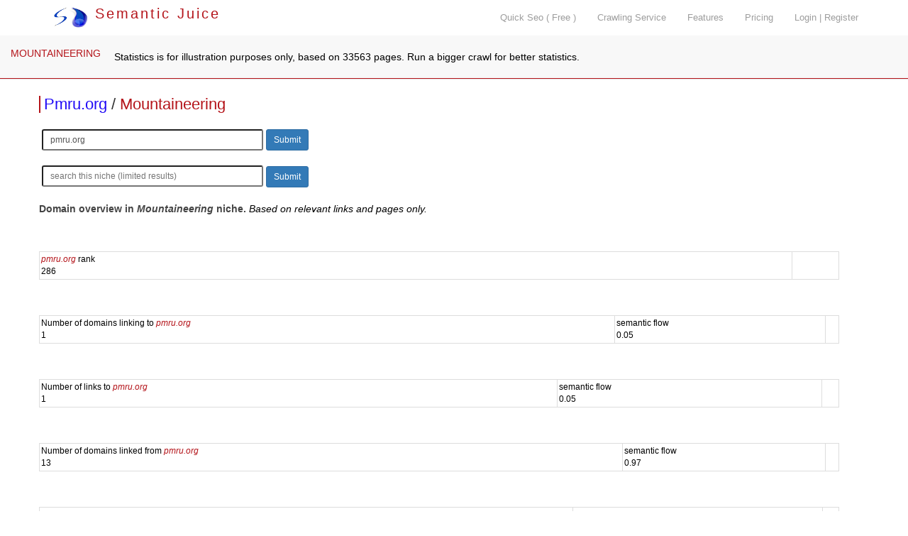

--- FILE ---
content_type: text/html; charset=utf-8
request_url: https://www.semanticjuice.com/mountaineering/pmru.org
body_size: 6443
content:
<!DOCTYPE html>
<html lang="en">
<head>
<meta http-equiv="content-type" content="text/html; charset=UTF-8">
    <meta http-equiv="X-UA-Compatible" content="IE=edge">
    <meta name="viewport" content="width=device-width, initial-scale=1">
    <title> pmru.org - mountaineering </title>
<meta name="description" content="  pmru.org - mountaineering . niche, top domains and resources ">
<meta name="keywords" content=", pmru.org , relevant links, focused crawler, link analysis, vertical search, topical search, seo tools">
<link rel="canonical" href="https://www.semanticjuice.com/mountaineering/pmru.org" />
<link rel="shortcut icon" type="image/x-icon" href="/favicon.ico">

    <link href="/css/bootstrap.css" rel="stylesheet">

    <!-- IE10 viewport hack for Surface/desktop Windows 8 bug -->
    <link href="/assets/css/ie10-viewport-bug-workaround.css" rel="stylesheet">

    <script src="/assets/js/ie-emulation-modes-warning.js"></script>

    <!-- Custom styles for this template -->
    <link href="/carousel.css" rel="stylesheet">

<!--
<link rel="stylesheet" type="text/css" href="./parser.css" />
<link rel="stylesheet" type="text/css" href="./styles.css" />-->

    <!-- HTML5 shim and Respond.js for IE8 support of HTML5 elements and media queries -->
    <!--[if lt IE 9]>
      <script src="https://oss.maxcdn.com/html5shiv/3.7.2/html5shiv.min.js"></script>
      <script src="https://oss.maxcdn.com/respond/1.4.2/respond.min.js"></script>
    <![endif]-->



<!--<script type="text/javascript" src="misc.js"></script>-->

<link rel="stylesheet" href="//code.jquery.com/ui/1.11.4/themes/smoothness/jquery-ui.css">
<link rel="stylesheet" type="text/css" href="/stylesm.css" />
    <script src="https://ajax.googleapis.com/ajax/libs/jquery/1.11.3/jquery.min.js"></script>
<script type="text/javascript" src="/js/jquery.canvasjs.min.js"></script>
    <script>window.jQuery || document.write('<script src="/assets/js/vendor/jquery.min.js"><\/script>')</script>
  <script src="//code.jquery.com/ui/1.11.4/jquery-ui.js"></script>

  <script>
  $(function() {
    $( "#tabz" ).tabs();
  });

$(function () {
  $('[data-toggle="tooltip"]').tooltip();
})

$(function () {
  $("[data-toggle=popover]").popover({html:true})
})

  </script>

</head>
<body class="jobs">


    <nav class="navbar navbar-inverse navbar-fixed-top">
      <div class="container">
        <div class="navbar-header">
          <button type="button" class="navbar-toggle collapsed" data-toggle="collapse" data-target="#navbar" aria-expanded="false" aria-controls="navbar">
            <span class="sr-only">Toggle navigation</span>
            <span class="icon-bar"></span>
            <span class="icon-bar"></span>
            <span class="icon-bar"></span>
          </button>
          <a class="logo" href="/"><img src="/images/sj.png" width="50" style="margin-top:10px;" alt="Semantic Juice" title="Semantic Juice" /> Semantic Juice</a>
        </div>
        <div id="navbar" class="navbar-collapse collapse" style="float:right;">
          <ul class="nav navbar-nav navbar-right">
			
            <li><a href="/quick-seo">Quick Seo ( Free )</a></li>
            <li><a href="/services">Crawling Service</a></li>
            <li><a href="/features">Features</a></li>
            <li><a href="/pricing">Pricing</a></li>
            <li><a href="/login">Login | Register</a></li>		   </ul>
        </div>
      </div>
    </nav>



<!--<div class="container-fluid">
    <div class="row"> and in footer 2 closing divs-->

<div class="container marketing"><div class="row featurette"><nav class="navbar navbar-default navbar-fixed-top scnd">
  <div class="container-fluid">
    <!-- Brand and toggle get grouped for better mobile display -->
    <div class="navbar-header">
      <button type="button" class="navbar-toggle collapsed" data-toggle="collapse" data-target="#bs-example-navbar-collapse-1" aria-expanded="false">
        <span class="sr-only">Toggle navigation</span>
        <span class="icon-bar"></span>
        <span class="icon-bar"></span>
        <span class="icon-bar"></span>
      </button>      <a class="navbar-brand" style="color:#B4141A;font-size:1em;" href="/mountaineering/">MOUNTAINEERING</a>    </div><p style="margin-left:50px;">&nbsp;Statistics is for illustration purposes only, based on 33563 pages. Run a bigger crawl for better statistics. </p>  </div><!-- /.container-fluid -->
</nav></div>
    <div class="row featurette main"><h2 class="snp" style="display:block;font-size:22px;margin-top:130px;padding-left:5px;color:#333;border-left:2px solid #B4141A;">
<a href="/site/pmru.org">Pmru.org</a> / 
<a style="color:#B4141A;font-size:1em;" href="/mountaineering/">Mountaineering</a>
</h2><form action="/d" method="get" accept-charset="utf-8">
            <input type="hidden" name="id" value="1417080" />
			<input type="hidden" name="q" value="" />
<label></label> <input class="input-sm" type="text" name="url" value="pmru.org" size="40" placeholder="type domain to see it in this niche" />
<button class="btn btn-sm btn-primary btn-inline" type="submit" value="Submit">Submit</button></form><br /><form action="/d" method="get" accept-charset="utf-8">
            <input type="hidden" name="id" value="1417080" />
<label></label> <input class="input-sm" type="text" name="q" value="" size="40" placeholder="search this niche (limited results)" />
<button class="btn btn-sm btn-primary btn-inline" type="submit" value="Submit">Submit</button></form><br><span style="color:#444;font-weight:bold;">Domain overview in <em>Mountaineering</em> niche. </span> <em>Based on relevant links and pages only. </em><br /><div id="tabs">
  

<div id="tabs-1">           <table class="table table-hover table-sm"><tr style="margin-top:5px;border-top:1px solid black;"><td><span class="var">pmru.org</span> rank<br />286</td><td></td></tr></table></div><div id="tabs-2">           <table class="table table-hover table-sm"><tr style="margin-top:5px;border-top:1px solid black;"><td>Number of domains linking to <span class="var">pmru.org</span><br />1</td><td>semantic flow<br />0.05</td><td></td></tr></table></div><div id="tabs-3">           <table class="table table-hover table-sm"><tr style="margin-top:5px;border-top:1px solid black;"><td>Number of links to <span class="var">pmru.org</span><br />1</td><td>semantic flow<br />0.05</td><td></td></tr></table></div><div id="tabs-4">           <table class="table table-hover table-sm"><tr style="margin-top:5px;border-top:1px solid black;"><td>Number of domains linked from <span class="var">pmru.org</span><br />13</td><td>semantic flow<br />0.97</td><td></td></tr></table></div><div id="tabs-5">           <table class="table table-hover table-sm"><tr style="margin-top:5px;border-top:1px solid black;"><td>Number of links from <span class="var">pmru.org</span><br />14</td><td>semantic flow<br />0.97</td><td></td></tr></table></div><div id="tabs-6"><script type="text/javascript"> 
$(document).ready(function() { 
	$("#CommonKeywordsFromDomain_count").CanvasJSChart({ 

		title: { 
			text: "Title keywords from pmru.org count",
			fontSize: 18
		}, 
		axisY: { 
			title: "" ,
            valueFormatString: "#########.#"
		}, 
		//legend :{ 
		//	verticalAlign: "center", 
		//	horizontalAlign: "right" 
		//}, 
		data: [ 
		{ 
			type: "pie", 
			showInLegend: false, 
			toolTipContent: "{label} <br/> {y}%", 
			indexLabel: "{y}% {label}", 
			dataPoints: [ 
                { label: "climb",  y: 9.9, legendText: "climb"},{ label: "hood",  y: 9.9, legendText: "hood"},{ label: "mountain",  y: 9.9, legendText: "mountain"},{ label: "mt",  y: 9.9, legendText: "mt"},{ label: "safeti",  y: 9.9, legendText: "safeti"},{ label: "link",  y: 6.6, legendText: "link"},{ label: "pmr",  y: 6.6, legendText: "pmr"},{ label: "-11",  y: 3.3, legendText: "-11"},{ label: "2017",  y: 3.3, legendText: "2017"},{ label: "7",  y: 3.3, legendText: "7"},{ label: "[...]",  y: 27.3, legendText: "[...]"}
			] 
		} 
		] 
	}); 
});
</script> 
<div id="CommonKeywordsFromDomain_count" style="width:100%; height: 300px; float:left;"></div></div><div id="tabs-7"></div><div id="tabs-8"></div><div id="tabs-9"></div><div id="tabs-10">     <h3 class="snp">Popular pages pointing to <span class="var">pmru.org</span></h3><p class="leadst">Pages with highest topical PageRank pointing to domain.</p>           <table class="table table-hover table-sm"><tr><th>url / atext / target url</th><th></th></tr><tr style="margin-top:5px;border-top:1px solid black;"><td><span class="dont-break-out"><a target=_blank href="https://pmru.org/headlinenews/climber-stranded-on-mississippi-head" title="https://pmru.org/headlinenews/climber-stranded-on-mississippi-head">https://pmru.org/headlinenews/climber-stranded-on-mississippi-head <img src="/images/el.png" alt="" /></a></span><br />mount hood<br />&#8627;<span class="dont-break-out"><a target=_blank href="https://pmru.org/tag/mount-hood" title="https://pmru.org/tag/mount-hood">https://pmru.org/tag/mount-hood <img src="/images/el.png" alt="" /></a></span></td><td></td></tr><tr style="margin-top:5px;border-top:1px solid black;"><td><span class="dont-break-out"><a target=_blank href="https://pmru.org/headlinenews/climber-stranded-on-mississippi-head" title="https://pmru.org/headlinenews/climber-stranded-on-mississippi-head">https://pmru.org/headlinenews/climber-stranded-on-mississippi-head <img src="/images/el.png" alt="" /></a></span><br />rescue<br />&#8627;<span class="dont-break-out"><a target=_blank href="https://pmru.org/tag/rescue" title="https://pmru.org/tag/rescue">https://pmru.org/tag/rescue <img src="/images/el.png" alt="" /></a></span></td><td></td></tr><tr style="margin-top:5px;border-top:1px solid black;"><td><span class="dont-break-out"><a target=_blank href="https://pmru.org/headlinenews/climber-stranded-on-mississippi-head" title="https://pmru.org/headlinenews/climber-stranded-on-mississippi-head">https://pmru.org/headlinenews/climber-stranded-on-mississippi-head <img src="/images/el.png" alt="" /></a></span><br />headlinenews<br />&#8627;<span class="dont-break-out"><a target=_blank href="https://pmru.org/category/headlinenews" title="https://pmru.org/category/headlinenews">https://pmru.org/category/headlinenews <img src="/images/el.png" alt="" /></a></span></td><td></td></tr><tr style="margin-top:5px;border-top:1px solid black;"><td><span class="dont-break-out"><a target=_blank href="https://pmru.org/headlinenews/climber-stranded-on-mississippi-head" title="https://pmru.org/headlinenews/climber-stranded-on-mississippi-head">https://pmru.org/headlinenews/climber-stranded-on-mississippi-head <img src="/images/el.png" alt="" /></a></span><br />mississippi head<br />&#8627;<span class="dont-break-out"><a target=_blank href="https://pmru.org/tag/mississippi-head" title="https://pmru.org/tag/mississippi-head">https://pmru.org/tag/mississippi-head <img src="/images/el.png" alt="" /></a></span></td><td></td></tr><tr style="margin-top:5px;border-top:1px solid black;"><td><span class="dont-break-out"><a target=_blank href="https://pmru.org/headlinenews/climber-stranded-on-mississippi-head" title="https://pmru.org/headlinenews/climber-stranded-on-mississippi-head">https://pmru.org/headlinenews/climber-stranded-on-mississippi-head <img src="/images/el.png" alt="" /></a></span><br />mt hood<br />&#8627;<span class="dont-break-out"><a target=_blank href="https://pmru.org/tag/mt-hood" title="https://pmru.org/tag/mt-hood">https://pmru.org/tag/mt-hood <img src="/images/el.png" alt="" /></a></span></td><td></td></tr></table></div><div id="tabs-11">     <h3 class="snp">Popular pages from <span class="var">pmru.org</span></h3><p class="leadst">On-topic pages from domain with highest topical PageRank.</p>           <table class="table table-hover table-sm"><tr><th>title / url</th><th><div class="rotate"><span><a class="anchor" id="pr11"></a>PR</span></div><br /><br /><a data-original-title="" href="#!pr11" role="button" class="btn popovers" data-toggle="popover" title="" data-content="Topical PageRank of the URL."><img style="padding-bottom:4px;" src="/images/i.png" width="8" alt="info" /></a></th><th><div class="rotate"><span><a class="anchor" id="relevance11"></a>relevance</span></div><br /><br /><a data-original-title="" href="#!relevance11" role="button" class="btn popovers" data-toggle="popover" title="" data-content="Topical relevance of the URL/domain."><img style="padding-bottom:4px;" src="/images/i.png" width="8" alt="info" /></a></th><th><div class="rotate"><span><a class="anchor" id="links11"></a>links</span></div><br /><br /><a data-original-title="" href="#!links11" role="button" class="btn popovers" data-toggle="popover" title="" data-content="Number of links found on the URL (excluding those prohibited with forbidden href and atext patterns)."><img style="padding-bottom:4px;" src="/images/i.png" width="8" alt="info" /></a></th><th><div class="rotate"><span><a class="anchor" id="rel-links11"></a>rel links</span></div><br /><br /><a data-original-title="" href="#!rel-links11" role="button" class="btn popovers" data-toggle="popover" title="" data-content="Number of potentially on-topic links found on the URL (excluding those prohibited with forbidden href and atext patterns)."><img style="padding-bottom:4px;" src="/images/i.png" width="8" alt="info" /></a></th><th><div class="rotate"><span><a class="anchor" id="external-links11"></a>external links</span></div><br /><br /><a data-original-title="" href="#!external-links11" role="button" class="btn popovers" data-toggle="popover" title="" data-content="Number of potentially on-topic external links found on the URL (excluding those prohibited with href and atext patterns)."><img style="padding-bottom:4px;" src="/images/i.png" width="8" alt="info" /></a></th><th><div class="rotate"><span><a class="anchor" id="external-domains11"></a>external domains</span></div><br /><br /><a data-original-title="" href="#!external-domains11" role="button" class="btn popovers" data-toggle="popover" title="" data-content="Number of distinct potentially on-topic external domains linked from the URL (excluding those prohibited with forbidden href and atext patterns)."><img style="padding-bottom:4px;" src="/images/i.png" width="8" alt="info" /></a></th><th><div class="rotate"><span><a class="anchor" id="referring-domains11"></a>referring domains</span></div><br /><br /><a data-original-title="" href="#!referring-domains11" role="button" class="btn popovers" data-toggle="popover" title="" data-content="Number of distinct potentially on-topic referring domains linking to URL."><img style="padding-bottom:4px;" src="/images/i.png" width="8" alt="info" /></a></th><th><div class="rotate"><span><a class="anchor" id="external-backlinks11"></a>external backlinks</span></div><br /><br /><a data-original-title="" href="#!external-backlinks11" role="button" class="btn popovers" data-toggle="popover" title="" data-content="Number of potentially on-topic external backlinks pointing to URL."><img style="padding-bottom:4px;" src="/images/i.png" width="8" alt="info" /></a></th><th></th></tr><tr style="margin-top:5px;border-top:1px solid black;"><td>Climber Stranded on Mississippi Head<br /><span class="dont-break-out"><a target=_blank href="https://pmru.org/headlinenews/climber-stranded-on-mississippi-head" title="https://pmru.org/headlinenews/climber-stranded-on-mississippi-head">https://pmru.org/headlinenews/climber-stranded-on-mississippi-head <img src="/images/el.png" alt="" /></a></span></td><td>0.21</td><td>0.94</td><td>50</td><td>23</td><td>1</td><td>1</td><td>0</td><td>0</td><td></td></tr></table></div><div id="tabs-12">     <h3 class="snp">Domains with most semantic flow to <span class="var">pmru.org</span></h3><p class="leadst">Relevant domains with most links to selected domain.</p>           <table class="table table-hover table-sm"><tr><th><a class="anchor" id="domain12"></a>domain <a data-original-title="" href="#!domain12" role="button" class="btn popovers" data-toggle="popover" title="" data-content="Domain analyzed."><img style="padding-bottom:4px;" src="/images/i.png" width="8" alt="info" /></a></th><th><div class="rotate"><span><a class="anchor" id="count12"></a>count</span></div><br /><br /><a data-original-title="" href="#!count12" role="button" class="btn popovers" data-toggle="popover" title="" data-content="Item count."><img style="padding-bottom:4px;" src="/images/i.png" width="8" alt="info" /></a></th><th><div class="rotate"><span><a class="anchor" id="semantic-flow12"></a>semantic flow <sup>&#8482;</sup></span></div><br /><br /><a data-original-title="" href="#!semantic-flow12" role="button" class="btn popovers" data-toggle="popover" title="" data-content="Semantic flow is a transfer of relevance score as calculated by machine learning. It measures how much of the niche relevance of a source page is being transfered to a target page through the anchor text of a link and the context in which it appears. Read about related concepts on the internet: word2vec, SVM, LDA, ESA, DNN, etc. Bigger crawls result in more insight from these scores."><img style="padding-bottom:4px;" src="/images/i.png" width="8" alt="info" /></a></th><th></th></tr><tr style="margin-top:5px;border-top:1px solid black;"><td><span class="dont-break-out"><a target=_blank href="http://skimountaineer.com/" title="http://skimountaineer.com/">http://skimountaineer.com/ <img src="/images/el.png" alt="" /></a></span></td><td>1</td><td>0.05</td><td><span><a class="domsnap" href="/mountaineering/skimountaineer.com" title="domain overview">skimountaineer.com</a></span></td></tr></table><script type="text/javascript"> 
$(document).ready(function() { 
	$("#DomainsWithMostSemanticFlowToDomain_count").CanvasJSChart({ 

		title: { 
			text: "domains with most semantic flow to pmru.org count",
			fontSize: 18
		}, 
		axisY: { 
			title: "" ,
            valueFormatString: "#########.#"
		}, 
		//legend :{ 
		//	verticalAlign: "center", 
		//	horizontalAlign: "right" 
		//}, 
		data: [ 
		{ 
			type: "pie", 
			showInLegend: false, 
			toolTipContent: "{label} <br/> {y}%", 
			indexLabel: "{y}% {label}", 
			dataPoints: [ 
                { label: "skimountaineer.com",  y: 100, legendText: "skimountaineer.com"},{ label: "[...]",  y: 0, legendText: "[...]"}
			] 
		} 
		] 
	}); 
});
</script> 
<div id="DomainsWithMostSemanticFlowToDomain_count" style="width:100%; height: 300px; float:left;"></div></div><div id="tabs-13">     <h3 class="snp">Domains with most semantic flow from <span class="var">pmru.org</span></h3><p class="leadst">Relevant domains with most links from selected domain.</p>           <table class="table table-hover table-sm"><tr><th><a class="anchor" id="domain13"></a>domain <a data-original-title="" href="#!domain13" role="button" class="btn popovers" data-toggle="popover" title="" data-content="Domain analyzed."><img style="padding-bottom:4px;" src="/images/i.png" width="8" alt="info" /></a></th><th><div class="rotate"><span><a class="anchor" id="count13"></a>count</span></div><br /><br /><a data-original-title="" href="#!count13" role="button" class="btn popovers" data-toggle="popover" title="" data-content="Item count."><img style="padding-bottom:4px;" src="/images/i.png" width="8" alt="info" /></a></th><th><div class="rotate"><span><a class="anchor" id="semantic-flow13"></a>semantic flow <sup>&#8482;</sup></span></div><br /><br /><a data-original-title="" href="#!semantic-flow13" role="button" class="btn popovers" data-toggle="popover" title="" data-content="Semantic flow is a transfer of relevance score as calculated by machine learning. It measures how much of the niche relevance of a source page is being transfered to a target page through the anchor text of a link and the context in which it appears. Read about related concepts on the internet: word2vec, SVM, LDA, ESA, DNN, etc. Bigger crawls result in more insight from these scores."><img style="padding-bottom:4px;" src="/images/i.png" width="8" alt="info" /></a></th><th></th></tr><tr style="margin-top:5px;border-top:1px solid black;"><td><span class="dont-break-out"><a target=_blank href="http://weather.gov/" title="http://weather.gov/">http://weather.gov/ <img src="/images/el.png" alt="" /></a></span></td><td>2</td><td>0.14</td><td><span><a class="domsnap" href="/mountaineering/weather.gov" title="domain overview">weather.gov</a></span></td></tr><tr style="margin-top:5px;border-top:1px solid black;"><td><span class="dont-break-out"><a target=_blank href="http://oregonstateparks.org/" title="http://oregonstateparks.org/">http://oregonstateparks.org/ <img src="/images/el.png" alt="" /></a></span></td><td>1</td><td>0.08</td><td><span><a class="domsnap" href="/mountaineering/oregonstateparks.org" title="domain overview">oregonstateparks.org</a></span></td></tr><tr style="margin-top:5px;border-top:1px solid black;"><td><span class="dont-break-out"><a target=_blank href="http://nationalgeographic.com/" title="http://nationalgeographic.com/">http://nationalgeographic.com/ <img src="/images/el.png" alt="" /></a></span></td><td>1</td><td>0.08</td><td><span><a class="domsnap" href="/mountaineering/nationalgeographic.com" title="domain overview">nationalgeographic.com</a></span></td></tr><tr style="margin-top:5px;border-top:1px solid black;"><td><span class="dont-break-out"><a target=_blank href="http://oregonhiking.com/" title="http://oregonhiking.com/">http://oregonhiking.com/ <img src="/images/el.png" alt="" /></a></span></td><td>1</td><td>0.07</td><td><span><a class="domsnap" href="/mountaineering/oregonhiking.com" title="domain overview">oregonhiking.com</a></span></td></tr><tr style="margin-top:5px;border-top:1px solid black;"><td><span class="dont-break-out"><a target=_blank href="http://usgs.gov/" title="http://usgs.gov/">http://usgs.gov/ <img src="/images/el.png" alt="" /></a></span></td><td>1</td><td>0.07</td><td><span><a class="domsnap" href="/mountaineering/usgs.gov" title="domain overview">usgs.gov</a></span></td></tr><tr style="margin-top:5px;border-top:1px solid black;"><td><span class="dont-break-out"><a target=_blank href="http://wa.gov/" title="http://wa.gov/">http://wa.gov/ <img src="/images/el.png" alt="" /></a></span></td><td>1</td><td>0.07</td><td><span><a class="domsnap" href="/mountaineering/wa.gov" title="domain overview">wa.gov</a></span></td></tr><tr style="margin-top:5px;border-top:1px solid black;"><td><span class="dont-break-out"><a target=_blank href="http://oregonsnow.org/" title="http://oregonsnow.org/">http://oregonsnow.org/ <img src="/images/el.png" alt="" /></a></span></td><td>1</td><td>0.07</td><td><span><a class="domsnap" href="/mountaineering/oregonsnow.org" title="domain overview">oregonsnow.org</a></span></td></tr><tr style="margin-top:5px;border-top:1px solid black;"><td><span class="dont-break-out"><a target=_blank href="http://trailconditions.com/" title="http://trailconditions.com/">http://trailconditions.com/ <img src="/images/el.png" alt="" /></a></span></td><td>1</td><td>0.07</td><td><span><a class="domsnap" href="/mountaineering/trailconditions.com" title="domain overview">trailconditions.com</a></span></td></tr><tr style="margin-top:5px;border-top:1px solid black;"><td><span class="dont-break-out"><a target=_blank href="http://onc.org/" title="http://onc.org/">http://onc.org/ <img src="/images/el.png" alt="" /></a></span></td><td>1</td><td>0.07</td><td><span><a class="domsnap" href="/mountaineering/onc.org" title="domain overview">onc.org</a></span></td></tr><tr style="margin-top:5px;border-top:1px solid black;"><td><span class="dont-break-out"><a target=_blank href="http://nwac.us/" title="http://nwac.us/">http://nwac.us/ <img src="/images/el.png" alt="" /></a></span></td><td>1</td><td>0.07</td><td><span><a class="domsnap" href="/mountaineering/nwac.us" title="domain overview">nwac.us</a></span></td></tr></table><script type="text/javascript"> 
$(document).ready(function() { 
	$("#DomainsWithMostSemanticFlowFromDomain_count").CanvasJSChart({ 

		title: { 
			text: "domains with most semantic flow from pmru.org count",
			fontSize: 18
		}, 
		axisY: { 
			title: "" ,
            valueFormatString: "#########.#"
		}, 
		//legend :{ 
		//	verticalAlign: "center", 
		//	horizontalAlign: "right" 
		//}, 
		data: [ 
		{ 
			type: "pie", 
			showInLegend: false, 
			toolTipContent: "{label} <br/> {y}%", 
			indexLabel: "{y}% {label}", 
			dataPoints: [ 
                { label: "weather.gov",  y: 10.7, legendText: "weather.gov"},{ label: "oregonstateparks.org",  y: 5.3, legendText: "oregonstateparks.org"},{ label: "nationalgeographic.com",  y: 5.3, legendText: "nationalgeographic.com"},{ label: "oregonhiking.com",  y: 5.3, legendText: "oregonhiking.com"},{ label: "usgs.gov",  y: 5.3, legendText: "usgs.gov"},{ label: "wa.gov",  y: 5.3, legendText: "wa.gov"},{ label: "oregonsnow.org",  y: 5.3, legendText: "oregonsnow.org"},{ label: "trailconditions.com",  y: 5.3, legendText: "trailconditions.com"},{ label: "onc.org",  y: 5.3, legendText: "onc.org"},{ label: "nwac.us",  y: 5.3, legendText: "nwac.us"},{ label: "[...]",  y: 41.2, legendText: "[...]"}
			] 
		} 
		] 
	}); 
});
</script> 
<div id="DomainsWithMostSemanticFlowFromDomain_count" style="width:100%; height: 300px; float:left;"></div></div><div id="tabs-14">     <h3 class="snp">Most linked pages from <span class="var">pmru.org</span></h3><p class="leadst">Pages from domain with most relevant inbound links.</p>           <table class="table table-hover table-sm"><tr><th>url</th><th><div class="rotate"><span><a class="anchor" id="count14"></a>count</span></div><br /><br /><a data-original-title="" href="#!count14" role="button" class="btn popovers" data-toggle="popover" title="" data-content="Item count."><img style="padding-bottom:4px;" src="/images/i.png" width="8" alt="info" /></a></th><th><div class="rotate"><span><a class="anchor" id="pr14"></a>PR</span></div><br /><br /><a data-original-title="" href="#!pr14" role="button" class="btn popovers" data-toggle="popover" title="" data-content="Topical PageRank of the URL."><img style="padding-bottom:4px;" src="/images/i.png" width="8" alt="info" /></a></th><th><div class="rotate"><span><a class="anchor" id="score14"></a>score</span></div><br /><br /><a data-original-title="" href="#!score14" role="button" class="btn popovers" data-toggle="popover" title="" data-content="URL's priority in the crawling queue is defined as maximal score detected based on many signals related to relevance, popularity, and crawling scores of URLs and domains involved."><img style="padding-bottom:4px;" src="/images/i.png" width="8" alt="info" /></a></th><th><div class="rotate"><span><a class="anchor" id="semantic-flow14"></a>semantic flow <sup>&#8482;</sup></span></div><br /><br /><a data-original-title="" href="#!semantic-flow14" role="button" class="btn popovers" data-toggle="popover" title="" data-content="Semantic flow is a transfer of relevance score as calculated by machine learning. It measures how much of the niche relevance of a source page is being transfered to a target page through the anchor text of a link and the context in which it appears. Read about related concepts on the internet: word2vec, SVM, LDA, ESA, DNN, etc. Bigger crawls result in more insight from these scores."><img style="padding-bottom:4px;" src="/images/i.png" width="8" alt="info" /></a></th><th><div class="rotate"><span><a class="anchor" id="relevance14"></a>relevance</span></div><br /><br /><a data-original-title="" href="#!relevance14" role="button" class="btn popovers" data-toggle="popover" title="" data-content="Topical relevance of the URL/domain."><img style="padding-bottom:4px;" src="/images/i.png" width="8" alt="info" /></a></th><th><div class="rotate"><span><a class="anchor" id="topic14"></a>on topic</span></div><br /><br /><a data-original-title="" href="#!topic14" role="button" class="btn popovers" data-toggle="popover" title="" data-content="Is URL on topic or dash if not visited."><img style="padding-bottom:4px;" src="/images/i.png" width="8" alt="info" /></a></th><th><div class="rotate"><span><a class="anchor" id="links14"></a>links</span></div><br /><br /><a data-original-title="" href="#!links14" role="button" class="btn popovers" data-toggle="popover" title="" data-content="Number of links found on the URL (excluding those prohibited with forbidden href and atext patterns)."><img style="padding-bottom:4px;" src="/images/i.png" width="8" alt="info" /></a></th><th><div class="rotate"><span><a class="anchor" id="rel-links14"></a>rel links</span></div><br /><br /><a data-original-title="" href="#!rel-links14" role="button" class="btn popovers" data-toggle="popover" title="" data-content="Number of potentially on-topic links found on the URL (excluding those prohibited with forbidden href and atext patterns)."><img style="padding-bottom:4px;" src="/images/i.png" width="8" alt="info" /></a></th><th><div class="rotate"><span><a class="anchor" id="external-links14"></a>external links</span></div><br /><br /><a data-original-title="" href="#!external-links14" role="button" class="btn popovers" data-toggle="popover" title="" data-content="Number of potentially on-topic external links found on the URL (excluding those prohibited with href and atext patterns)."><img style="padding-bottom:4px;" src="/images/i.png" width="8" alt="info" /></a></th><th><div class="rotate"><span><a class="anchor" id="external-domains14"></a>external domains</span></div><br /><br /><a data-original-title="" href="#!external-domains14" role="button" class="btn popovers" data-toggle="popover" title="" data-content="Number of distinct potentially on-topic external domains linked from the URL (excluding those prohibited with forbidden href and atext patterns)."><img style="padding-bottom:4px;" src="/images/i.png" width="8" alt="info" /></a></th><th><div class="rotate"><span><a class="anchor" id="referring-domains14"></a>referring domains</span></div><br /><br /><a data-original-title="" href="#!referring-domains14" role="button" class="btn popovers" data-toggle="popover" title="" data-content="Number of distinct potentially on-topic referring domains linking to URL."><img style="padding-bottom:4px;" src="/images/i.png" width="8" alt="info" /></a></th><th><div class="rotate"><span><a class="anchor" id="external-backlinks14"></a>external backlinks</span></div><br /><br /><a data-original-title="" href="#!external-backlinks14" role="button" class="btn popovers" data-toggle="popover" title="" data-content="Number of potentially on-topic external backlinks pointing to URL."><img style="padding-bottom:4px;" src="/images/i.png" width="8" alt="info" /></a></th><th></th></tr><tr style="margin-top:5px;border-top:1px solid black;"><td><span class="dont-break-out"><a target=_blank href="https://pmru.org/safety-education/mountain-safety-videos" title="https://pmru.org/safety-education/mountain-safety-videos">https://pmru.org/safety-education/mountain-safety-videos <img src="/images/el.png" alt="" /></a></span></td><td>1</td><td>0.16</td><td>0.99</td><td>0.07</td><td>1</td><td>yes</td><td>44</td><td>19</td><td>2</td><td>2</td><td>0</td><td>0</td><td></td></tr><tr style="margin-top:5px;border-top:1px solid black;"><td><span class="dont-break-out"><a target=_blank href="https://pmru.org/slider/safety-education/%20" title="https://pmru.org/slider/safety-education/%20">https://pmru.org/slider/safety-education/%20 <img src="/images/el.png" alt="" /></a></span></td><td>1</td><td>0.16</td><td>0.94</td><td>0.07</td><td>-1</td><td>-</td><td>-1</td><td>-1</td><td>-1</td><td>-1</td><td>0</td><td>0</td><td></td></tr><tr style="margin-top:5px;border-top:1px solid black;"><td><span class="dont-break-out"><a target=_blank href="https://pmru.org/resources-links/weather-avalanche-links" title="https://pmru.org/resources-links/weather-avalanche-links">https://pmru.org/resources-links/weather-avalanche-links <img src="/images/el.png" alt="" /></a></span></td><td>1</td><td>0.16</td><td>0.94</td><td>0.07</td><td>1</td><td>yes</td><td>48</td><td>22</td><td>5</td><td>3</td><td>0</td><td>0</td><td></td></tr><tr style="margin-top:5px;border-top:1px solid black;"><td><span class="dont-break-out"><a target=_blank href="https://pmru.org/press-room/mountain-safety-videos" title="https://pmru.org/press-room/mountain-safety-videos">https://pmru.org/press-room/mountain-safety-videos <img src="/images/el.png" alt="" /></a></span></td><td>1</td><td>0.16</td><td>0.97</td><td>0.07</td><td>-1</td><td>-</td><td>-1</td><td>-1</td><td>-1</td><td>-1</td><td>0</td><td>0</td><td></td></tr><tr style="margin-top:5px;border-top:1px solid black;"><td><span class="dont-break-out"><a target=_blank href="https://pmru.org/about-pmr/what-is-pmr" title="https://pmru.org/about-pmr/what-is-pmr">https://pmru.org/about-pmr/what-is-pmr <img src="/images/el.png" alt="" /></a></span></td><td>1</td><td>0.16</td><td>0.94</td><td>0.07</td><td>0.94</td><td>yes</td><td>50</td><td>20</td><td>3</td><td>3</td><td>0</td><td>0</td><td></td></tr><tr style="margin-top:5px;border-top:1px solid black;"><td><span class="dont-break-out"><a target=_blank href="https://pmru.org/safety-education/safe-climbing" title="https://pmru.org/safety-education/safe-climbing">https://pmru.org/safety-education/safe-climbing <img src="/images/el.png" alt="" /></a></span></td><td>1</td><td>0.16</td><td>0.98</td><td>0.07</td><td>0.97</td><td>yes</td><td>55</td><td>25</td><td>6</td><td>5</td><td>0</td><td>0</td><td></td></tr><tr style="margin-top:5px;border-top:1px solid black;"><td><span class="dont-break-out"><a target=_blank href="https://www.pmru.org/" title="https://www.pmru.org/">https://www.pmru.org/ <img src="/images/el.png" alt="" /></a></span></td><td>1</td><td>0.16</td><td>0.96</td><td>0.07</td><td>-1</td><td>-</td><td>-1</td><td>-1</td><td>-1</td><td>-1</td><td>0</td><td>0</td><td></td></tr><tr style="margin-top:5px;border-top:1px solid black;"><td><span class="dont-break-out"><a target=_blank href="https://pmru.org/resources-links/mountaineering-climbing-hiking-links" title="https://pmru.org/resources-links/mountaineering-climbing-hiking-links">https://pmru.org/resources-links/mountaineering-climbing-hiking-links <img src="/images/el.png" alt="" /></a></span></td><td>1</td><td>0.16</td><td>0.98</td><td>0.07</td><td>1</td><td>yes</td><td>66</td><td>41</td><td>24</td><td>22</td><td>0</td><td>0</td><td></td></tr><tr style="margin-top:5px;border-top:1px solid black;"><td><span class="dont-break-out"><a target=_blank href="https://pmru.org/" title="https://pmru.org/">https://pmru.org/ <img src="/images/el.png" alt="" /></a></span></td><td>1</td><td>0.15</td><td>0.97</td><td>0.05</td><td>0.99</td><td>yes</td><td>48</td><td>23</td><td>1</td><td>1</td><td>1</td><td>1</td><td></td></tr><tr style="margin-top:5px;border-top:1px solid black;"><td><span class="dont-break-out"><a target=_blank href="https://pmru.org/how-to-contribute/our-sponsors" title="https://pmru.org/how-to-contribute/our-sponsors">https://pmru.org/how-to-contribute/our-sponsors <img src="/images/el.png" alt="" /></a></span></td><td>1</td><td>0.16</td><td>0.68</td><td>0.05</td><td>-1</td><td>-</td><td>-1</td><td>-1</td><td>-1</td><td>-1</td><td>0</td><td>0</td><td></td></tr></table></div><div id="tabs-15">     <h3 class="snp">Hubs from <span class="var">pmru.org</span></h3><p class="leadst">Pages from domain with most likely on-topic outgoing links.</p>           <table class="table table-hover table-sm"><tr><th>url</th><th><div class="rotate"><span><a class="anchor" id="count15"></a>count</span></div><br /><br /><a data-original-title="" href="#!count15" role="button" class="btn popovers" data-toggle="popover" title="" data-content="Count of relevant links found on the page. This count may be lower than 'rel links' count as some visited pages have been found not to be on topic and have been deducted from the initial count."><img style="padding-bottom:4px;" src="/images/i.png" width="8" alt="info" /></a></th><th><div class="rotate"><span><a class="anchor" id="pr15"></a>PR</span></div><br /><br /><a data-original-title="" href="#!pr15" role="button" class="btn popovers" data-toggle="popover" title="" data-content="Topical PageRank of the URL."><img style="padding-bottom:4px;" src="/images/i.png" width="8" alt="info" /></a></th><th><div class="rotate"><span><a class="anchor" id="score15"></a>score</span></div><br /><br /><a data-original-title="" href="#!score15" role="button" class="btn popovers" data-toggle="popover" title="" data-content="URL's priority in the crawling queue is defined as maximal score detected based on many signals related to relevance, popularity, and crawling scores of URLs and domains involved."><img style="padding-bottom:4px;" src="/images/i.png" width="8" alt="info" /></a></th><th><div class="rotate"><span><a class="anchor" id="semantic-flow15"></a>semantic flow <sup>&#8482;</sup></span></div><br /><br /><a data-original-title="" href="#!semantic-flow15" role="button" class="btn popovers" data-toggle="popover" title="" data-content="Semantic flow is a transfer of relevance score as calculated by machine learning. It measures how much of the niche relevance of a source page is being transfered to a target page through the anchor text of a link and the context in which it appears. Read about related concepts on the internet: word2vec, SVM, LDA, ESA, DNN, etc. Bigger crawls result in more insight from these scores."><img style="padding-bottom:4px;" src="/images/i.png" width="8" alt="info" /></a></th><th><div class="rotate"><span><a class="anchor" id="relevance15"></a>relevance</span></div><br /><br /><a data-original-title="" href="#!relevance15" role="button" class="btn popovers" data-toggle="popover" title="" data-content="Topical relevance of the URL/domain."><img style="padding-bottom:4px;" src="/images/i.png" width="8" alt="info" /></a></th><th><div class="rotate"><span><a class="anchor" id="topic15"></a>on topic</span></div><br /><br /><a data-original-title="" href="#!topic15" role="button" class="btn popovers" data-toggle="popover" title="" data-content="Is URL on topic or dash if not visited."><img style="padding-bottom:4px;" src="/images/i.png" width="8" alt="info" /></a></th><th><div class="rotate"><span><a class="anchor" id="links15"></a>links</span></div><br /><br /><a data-original-title="" href="#!links15" role="button" class="btn popovers" data-toggle="popover" title="" data-content="Number of links found on the URL (excluding those prohibited with forbidden href and atext patterns)."><img style="padding-bottom:4px;" src="/images/i.png" width="8" alt="info" /></a></th><th><div class="rotate"><span><a class="anchor" id="rel-links15"></a>rel links</span></div><br /><br /><a data-original-title="" href="#!rel-links15" role="button" class="btn popovers" data-toggle="popover" title="" data-content="Number of potentially on-topic links found on the URL (excluding those prohibited with forbidden href and atext patterns)."><img style="padding-bottom:4px;" src="/images/i.png" width="8" alt="info" /></a></th><th><div class="rotate"><span><a class="anchor" id="external-links15"></a>external links</span></div><br /><br /><a data-original-title="" href="#!external-links15" role="button" class="btn popovers" data-toggle="popover" title="" data-content="Number of potentially on-topic external links found on the URL (excluding those prohibited with href and atext patterns)."><img style="padding-bottom:4px;" src="/images/i.png" width="8" alt="info" /></a></th><th><div class="rotate"><span><a class="anchor" id="external-domains15"></a>external domains</span></div><br /><br /><a data-original-title="" href="#!external-domains15" role="button" class="btn popovers" data-toggle="popover" title="" data-content="Number of distinct potentially on-topic external domains linked from the URL (excluding those prohibited with forbidden href and atext patterns)."><img style="padding-bottom:4px;" src="/images/i.png" width="8" alt="info" /></a></th><th><div class="rotate"><span><a class="anchor" id="referring-domains15"></a>referring domains</span></div><br /><br /><a data-original-title="" href="#!referring-domains15" role="button" class="btn popovers" data-toggle="popover" title="" data-content="Number of distinct potentially on-topic referring domains linking to URL."><img style="padding-bottom:4px;" src="/images/i.png" width="8" alt="info" /></a></th><th><div class="rotate"><span><a class="anchor" id="external-backlinks15"></a>external backlinks</span></div><br /><br /><a data-original-title="" href="#!external-backlinks15" role="button" class="btn popovers" data-toggle="popover" title="" data-content="Number of potentially on-topic external backlinks pointing to URL."><img style="padding-bottom:4px;" src="/images/i.png" width="8" alt="info" /></a></th><th></th></tr><tr style="margin-top:5px;border-top:1px solid black;"><td><span class="dont-break-out"><a target=_blank href="https://pmru.org/" title="https://pmru.org/">https://pmru.org/ <img src="/images/el.png" alt="" /></a></span></td><td>22</td><td>0.15</td><td>0.97</td><td>1.4</td><td>0.99</td><td>yes</td><td>48</td><td>23</td><td>1</td><td>1</td><td>1</td><td>1</td><td></td></tr><tr style="margin-top:5px;border-top:1px solid black;"><td><span class="dont-break-out"><a target=_blank href="https://pmru.org/headlinenews/climber-stranded-on-mississippi-head" title="https://pmru.org/headlinenews/climber-stranded-on-mississippi-head">https://pmru.org/headlinenews/climber-stranded-on-mississippi-head <img src="/images/el.png" alt="" /></a></span></td><td>5</td><td>0.21</td><td>0.9</td><td>0.43</td><td>0.94</td><td>yes</td><td>50</td><td>23</td><td>1</td><td>1</td><td>0</td><td>0</td><td></td></tr><tr style="margin-top:5px;border-top:1px solid black;"><td><span class="dont-break-out"><a target=_blank href="https://pmru.org/resources-links/mountaineering-climbing-hiking-links" title="https://pmru.org/resources-links/mountaineering-climbing-hiking-links">https://pmru.org/resources-links/mountaineering-climbing-hiking-links <img src="/images/el.png" alt="" /></a></span></td><td>5</td><td>0.16</td><td>0.98</td><td>0.37</td><td>1</td><td>yes</td><td>66</td><td>41</td><td>24</td><td>22</td><td>0</td><td>0</td><td></td></tr><tr style="margin-top:5px;border-top:1px solid black;"><td><span class="dont-break-out"><a target=_blank href="https://pmru.org/safety-education/safe-climbing" title="https://pmru.org/safety-education/safe-climbing">https://pmru.org/safety-education/safe-climbing <img src="/images/el.png" alt="" /></a></span></td><td>5</td><td>0.16</td><td>0.98</td><td>0.3</td><td>0.97</td><td>yes</td><td>55</td><td>25</td><td>6</td><td>5</td><td>0</td><td>0</td><td></td></tr><tr style="margin-top:5px;border-top:1px solid black;"><td><span class="dont-break-out"><a target=_blank href="https://pmru.org/resources-links/snow-sports" title="https://pmru.org/resources-links/snow-sports">https://pmru.org/resources-links/snow-sports <img src="/images/el.png" alt="" /></a></span></td><td>4</td><td>0.16</td><td>0.97</td><td>0.26</td><td>1</td><td>yes</td><td>50</td><td>25</td><td>8</td><td>8</td><td>0</td><td>0</td><td></td></tr><tr style="margin-top:5px;border-top:1px solid black;"><td><span class="dont-break-out"><a target=_blank href="https://pmru.org/safety-education" title="https://pmru.org/safety-education">https://pmru.org/safety-education <img src="/images/el.png" alt="" /></a></span></td><td>3</td><td>0.16</td><td>0.98</td><td>0.22</td><td>1</td><td>yes</td><td>48</td><td>23</td><td>2</td><td>2</td><td>0</td><td>0</td><td></td></tr><tr style="margin-top:5px;border-top:1px solid black;"><td><span class="dont-break-out"><a target=_blank href="https://pmru.org/safety-education/mountain-safety-videos" title="https://pmru.org/safety-education/mountain-safety-videos">https://pmru.org/safety-education/mountain-safety-videos <img src="/images/el.png" alt="" /></a></span></td><td>2</td><td>0.16</td><td>0.99</td><td>0.15</td><td>1</td><td>yes</td><td>44</td><td>19</td><td>2</td><td>2</td><td>0</td><td>0</td><td></td></tr><tr style="margin-top:5px;border-top:1px solid black;"><td><span class="dont-break-out"><a target=_blank href="https://pmru.org/headlinenews/missing-skier-at-mt-hood-meadows-march-7-11-2017" title="https://pmru.org/headlinenews/missing-skier-at-mt-hood-meadows-march-7-11-2017">https://pmru.org/headlinenews/missing-skier-at-mt-hood-meadows-march-7-11-2017 <img src="/images/el.png" alt="" /></a></span></td><td>2</td><td>0.16</td><td>0.94</td><td>0.14</td><td>0.97</td><td>yes</td><td>51</td><td>22</td><td>1</td><td>1</td><td>0</td><td>0</td><td></td></tr></table></div><div id="tabs-16">     <h3 class="snp">Similar domains to <span class="var">pmru.org</span></h3><p class="leadst">Similar domains to domain, based on inbound linking patterns from other relevant domains. This is also known in SEO as topical co-citation. </p>           <table class="table table-hover table-sm"><tr><th><a class="anchor" id="domain16"></a>domain <a data-original-title="" href="#!domain16" role="button" class="btn popovers" data-toggle="popover" title="" data-content="Domain analyzed."><img style="padding-bottom:4px;" src="/images/i.png" width="8" alt="info" /></a></th><th></th></tr><tr style="margin-top:5px;border-top:1px solid black;"><td><span class="dont-break-out"><a target=_blank href="http://garmontusa.com/" title="http://garmontusa.com/">http://garmontusa.com/ <img src="/images/el.png" alt="" /></a></span></td><td><span><a class="domsnap" href="/mountaineering/garmontusa.com" title="domain overview">garmontusa.com</a></span></td></tr><tr style="margin-top:5px;border-top:1px solid black;"><td><span class="dont-break-out"><a target=_blank href="http://grousemtn.com/" title="http://grousemtn.com/">http://grousemtn.com/ <img src="/images/el.png" alt="" /></a></span></td><td><span><a class="domsnap" href="/mountaineering/grousemtn.com" title="domain overview">grousemtn.com</a></span></td></tr><tr style="margin-top:5px;border-top:1px solid black;"><td><span class="dont-break-out"><a target=_blank href="http://everettmountaineers.org/" title="http://everettmountaineers.org/">http://everettmountaineers.org/ <img src="/images/el.png" alt="" /></a></span></td><td><span><a class="domsnap" href="/mountaineering/everettmountaineers.org" title="domain overview">everettmountaineers.org</a></span></td></tr><tr style="margin-top:5px;border-top:1px solid black;"><td><span class="dont-break-out"><a target=_blank href="http://fws.gov/" title="http://fws.gov/">http://fws.gov/ <img src="/images/el.png" alt="" /></a></span></td><td><span><a class="domsnap" href="/mountaineering/fws.gov" title="domain overview">fws.gov</a></span></td></tr><tr style="margin-top:5px;border-top:1px solid black;"><td><span class="dont-break-out"><a target=_blank href="http://geocities.com/" title="http://geocities.com/">http://geocities.com/ <img src="/images/el.png" alt="" /></a></span></td><td><span><a class="domsnap" href="/mountaineering/geocities.com" title="domain overview">geocities.com</a></span></td></tr><tr style="margin-top:5px;border-top:1px solid black;"><td><span class="dont-break-out"><a target=_blank href="http://goski.com/" title="http://goski.com/">http://goski.com/ <img src="/images/el.png" alt="" /></a></span></td><td><span><a class="domsnap" href="/mountaineering/goski.com" title="domain overview">goski.com</a></span></td></tr><tr style="margin-top:5px;border-top:1px solid black;"><td><span class="dont-break-out"><a target=_blank href="http://atomic.at/" title="http://atomic.at/">http://atomic.at/ <img src="/images/el.png" alt="" /></a></span></td><td><span><a class="domsnap" href="/mountaineering/atomic.at" title="domain overview">atomic.at</a></span></td></tr><tr style="margin-top:5px;border-top:1px solid black;"><td><span class="dont-break-out"><a target=_blank href="http://easternsnow.org/" title="http://easternsnow.org/">http://easternsnow.org/ <img src="/images/el.png" alt="" /></a></span></td><td><span><a class="domsnap" href="/mountaineering/easternsnow.org" title="domain overview">easternsnow.org</a></span></td></tr><tr style="margin-top:5px;border-top:1px solid black;"><td><span class="dont-break-out"><a target=_blank href="http://kong.it/" title="http://kong.it/">http://kong.it/ <img src="/images/el.png" alt="" /></a></span></td><td><span><a class="domsnap" href="/mountaineering/kong.it" title="domain overview">kong.it</a></span></td></tr><tr style="margin-top:5px;border-top:1px solid black;"><td><span class="dont-break-out"><a target=_blank href="http://k2snowboards.com/" title="http://k2snowboards.com/">http://k2snowboards.com/ <img src="/images/el.png" alt="" /></a></span></td><td><span><a class="domsnap" href="/mountaineering/k2snowboards.com" title="domain overview">k2snowboards.com</a></span></td></tr></table>  </div></div></div>        </div>


    <div class="ftr">

    <p><a class="ftra" href="/contact">contact</a> | <a class="ftra" href="/terms">terms</a> | <a class="ftra" href="/privacy">privacy</a>
    <br />&copy; 2018-2024 semanticjuice.com</p>
    </div>
<!-- </div></div>-->

    <!-- Bootstrap core JavaScript
    ================================================== -->
    <!-- Placed at the end of the document so the pages load faster -->
    <script src="/js/bootstrap.min.js"></script>
    <!-- Just to make our placeholder images work. Don\'t actually copy the next line! -->
    <script src="/assets/js/vendor/holder.min.js"></script>
    <!-- IE10 viewport hack for Surface/desktop Windows 8 bug -->
    <script src="/assets/js/ie10-viewport-bug-workaround.js"></script>

<script type="text/javascript">
$(document).on('click', function (e) {
    $('[data-toggle="popover"],[data-original-title]').each(function () {
        //the 'is' for buttons that trigger popups
        //the 'has' for icons within a button that triggers a popup
        if (!$(this).is(e.target) && $(this).has(e.target).length === 0 && $('.popover').has(e.target).length === 0) {                
            (($(this).popover('hide').data('bs.popover')||{}).inState||{}).click = false  // fix for BS 3.3.6
        }

    });
});
</script>


</body>
</html>

